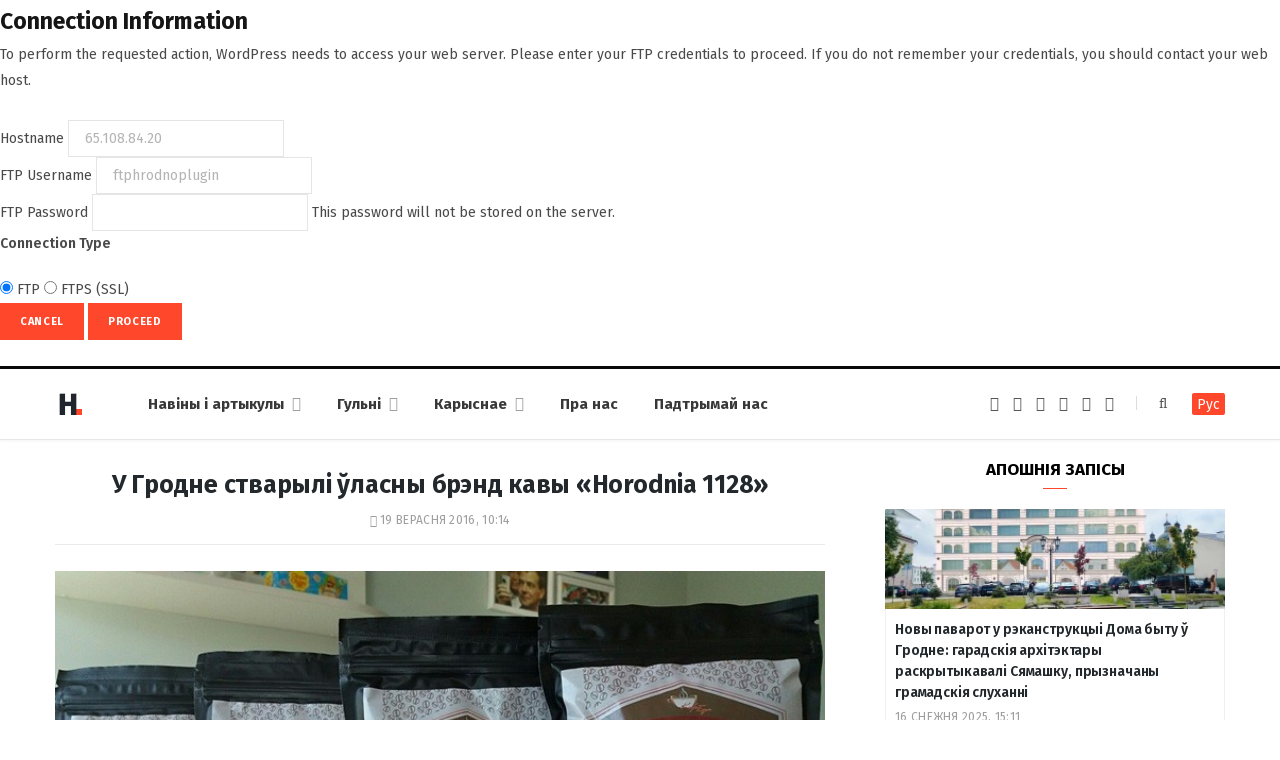

--- FILE ---
content_type: text/html; charset=UTF-8
request_url: https://dzh7f5h27xx9q.cloudfront.net/articles/u-grodne-stvaryili-ulasnyi-brend-kavyi-horodnia-1128/
body_size: 62355
content:
<form action="" method="post">
<div id="request-filesystem-credentials-form" class="request-filesystem-credentials-form">
	<h2 id='request-filesystem-credentials-title'>Connection Information</h2><p id="request-filesystem-credentials-desc">
	To perform the requested action, WordPress needs to access your web server. Please enter your FTP credentials to proceed. If you do not remember your credentials, you should contact your web host.</p>
<label for="hostname">
	<span class="field-title">Hostname</span>
	<input name="hostname" type="text" id="hostname" aria-describedby="request-filesystem-credentials-desc" class="code" placeholder="example: www.wordpress.org" value="65.108.84.20" />
</label>
<div class="ftp-username">
	<label for="username">
		<span class="field-title">FTP Username</span>
		<input name="username" type="text" id="username" value="ftphrodnoplugin" />
	</label>
</div>
<div class="ftp-password">
	<label for="password">
		<span class="field-title">FTP Password</span>
		<input name="password" type="password" id="password" value="" spellcheck="false" />
		This password will not be stored on the server.	</label>
</div>
<fieldset>
<legend>Connection Type</legend>
		<label for="ftp">
		<input type="radio" name="connection_type" id="ftp" value="ftp"  checked='checked'  />
		FTP	</label>
			<label for="ftps">
		<input type="radio" name="connection_type" id="ftps" value="ftps"   />
		FTPS (SSL)	</label>
		</fieldset>
		<p class="request-filesystem-credentials-action-buttons">
		<input type="hidden" id="_fs_nonce" name="_fs_nonce" value="0b583a14b2" />		<button class="button cancel-button" data-js-action="close" type="button">Cancel</button>
		<input type="submit" name="upgrade" id="upgrade" class="button button-primary" value="Proceed"  />	</p>
</div>
</form>
	<!DOCTYPE html><html lang="be" itemscope="itemscope" itemtype="http://schema.org/WebSite"><head><link 
 rel="alternate" 
 hreflang="x-default" 
 href="https://dzh7f5h27xx9q.cloudfront.net/articles/u-grodne-stvaryili-ulasnyi-brend-kavyi-horodnia-1128/" /><link 
 rel="alternate" 
 hreflang="ru_RU" 
 href="https://dzh7f5h27xx9q.cloudfront.net/ru/articles/u-grodne-stvaryili-ulasnyi-brend-kavyi-horodnia-1128/" /><meta charset="UTF-8" /><meta http-equiv="x-ua-compatible" content="ie=edge" /><meta name="viewport" content="width=device-width, initial-scale=1" /><link rel="profile" href="http://gmpg.org/xfn/11" /><link rel="apple-touch-icon" sizes="180x180" href="/wp-content/themes/hrodna-2019/apple-touch-icon.png"><link rel="icon" type="image/png" href="/wp-content/themes/hrodna-2019/fav/icon-32x32.png" sizes="32x32"><link rel="icon" type="image/png" href="/wp-content/themes/hrodna-2019/fav/icon-16x16.png" sizes="16x16"><link rel="manifest" href="/wp-content/themes/hrodna-2019/fav/manifest.json" crossorigin="use-credentials"><meta name="msapplication-config" content="/wp-content/themes/hrodna-2019/fav/browserconfig.xml"><meta name="theme-color" content="#f4f6f8"><meta name='robots' content='index, follow, max-image-preview:large, max-snippet:-1, max-video-preview:-1' /><style>img:is([sizes="auto" i], [sizes^="auto," i]) { contain-intrinsic-size: 3000px 1500px }</style> <script data-cfasync="false" data-pagespeed-no-defer>var gtm4wp_datalayer_name = "dataLayer";
	var dataLayer = dataLayer || [];

	const gtm4wp_scrollerscript_debugmode         = false;
	const gtm4wp_scrollerscript_callbacktime      = 100;
	const gtm4wp_scrollerscript_readerlocation    = 150;
	const gtm4wp_scrollerscript_contentelementid  = "content";
	const gtm4wp_scrollerscript_scannertime       = 60;</script> <title>В Гродно создали свой бренд кофе &quot;Horodnia 1128&quot;</title><meta name="description" content="У канцы лета ў Гродне з&#039;явілася ў продажы першая гарадзенская кава, якую прадукуе малады прадпрымальнік Вадзім. Ён хацеў зрабіць гораду асаблівы падарунак" /><meta property="og:locale" content="en_US" /><meta property="og:type" content="article" /><meta property="og:title" content="Horodnia 1128 - новы беларускі брэнд кавы" /><meta property="og:description" content="У канцы лета ў Гродне з&#039;явілася ў продажы першая гарадзенская кава, якую прадукуе малады прадпрымальнік Вадзім. Ён хацеў зрабіць гораду асаблівы падарунак" /><meta property="og:url" content="https://dzh7f5h27xx9q.cloudfront.net/articles/u-grodne-stvaryili-ulasnyi-brend-kavyi-horodnia-1128/" /><meta property="og:site_name" content="Hrodna.life - навіны Гродна" /><meta property="article:publisher" content="https://www.facebook.com/hrodna.one.love" /><meta property="og:image" content="https://dzh7f5h27xx9q.cloudfront.net/wp-content/uploads/2016/09/coffee1.jpg" /><meta property="og:image:width" content="725" /><meta property="og:image:height" content="544" /><meta property="og:image:type" content="image/jpeg" /><meta name="twitter:card" content="summary_large_image" /> <script type="application/ld+json" class="yoast-schema-graph">{"@context":"https://schema.org","@graph":[{"@type":"Article","@id":"https://dzh7f5h27xx9q.cloudfront.net/articles/u-grodne-stvaryili-ulasnyi-brend-kavyi-horodnia-1128/#article","isPartOf":{"@id":"https://dzh7f5h27xx9q.cloudfront.net/articles/u-grodne-stvaryili-ulasnyi-brend-kavyi-horodnia-1128/"},"author":{"name":"HL","@id":"https://dzh7f5h27xx9q.cloudfront.net/#/schema/person/a0a37ad378e520cf788746ec9c82c6f0"},"headline":"У&nbsp;Гродне стварылі ўласны брэнд кавы &laquo;Horodnia 1128&raquo;","datePublished":"2016-09-19T10:14:59+00:00","mainEntityOfPage":{"@id":"https://dzh7f5h27xx9q.cloudfront.net/articles/u-grodne-stvaryili-ulasnyi-brend-kavyi-horodnia-1128/"},"wordCount":306,"publisher":{"@id":"https://dzh7f5h27xx9q.cloudfront.net/#organization"},"image":{"@id":"https://dzh7f5h27xx9q.cloudfront.net/articles/u-grodne-stvaryili-ulasnyi-brend-kavyi-horodnia-1128/#primaryimage"},"thumbnailUrl":"https://dzh7f5h27xx9q.cloudfront.net/wp-content/uploads/2016/09/coffee1.jpg","articleSection":["Людзі і справы"],"inLanguage":"be","copyrightYear":"2016","copyrightHolder":{"@id":"https://dzh7f5h27xx9q.cloudfront.net/#organization"}},{"@type":"WebPage","@id":"https://dzh7f5h27xx9q.cloudfront.net/articles/u-grodne-stvaryili-ulasnyi-brend-kavyi-horodnia-1128/","url":"https://dzh7f5h27xx9q.cloudfront.net/articles/u-grodne-stvaryili-ulasnyi-brend-kavyi-horodnia-1128/","name":"В Гродно создали свой бренд кофе \"Horodnia 1128\"","isPartOf":{"@id":"https://dzh7f5h27xx9q.cloudfront.net/#website"},"primaryImageOfPage":{"@id":"https://dzh7f5h27xx9q.cloudfront.net/articles/u-grodne-stvaryili-ulasnyi-brend-kavyi-horodnia-1128/#primaryimage"},"image":{"@id":"https://dzh7f5h27xx9q.cloudfront.net/articles/u-grodne-stvaryili-ulasnyi-brend-kavyi-horodnia-1128/#primaryimage"},"thumbnailUrl":"https://dzh7f5h27xx9q.cloudfront.net/wp-content/uploads/2016/09/coffee1.jpg","datePublished":"2016-09-19T10:14:59+00:00","description":"У канцы лета ў Гродне з'явілася ў продажы першая гарадзенская кава, якую прадукуе малады прадпрымальнік Вадзім. Ён хацеў зрабіць гораду асаблівы падарунак","breadcrumb":{"@id":"https://dzh7f5h27xx9q.cloudfront.net/articles/u-grodne-stvaryili-ulasnyi-brend-kavyi-horodnia-1128/#breadcrumb"},"inLanguage":"be","potentialAction":[{"@type":"ReadAction","target":["https://dzh7f5h27xx9q.cloudfront.net/articles/u-grodne-stvaryili-ulasnyi-brend-kavyi-horodnia-1128/"]}]},{"@type":"ImageObject","inLanguage":"be","@id":"https://dzh7f5h27xx9q.cloudfront.net/articles/u-grodne-stvaryili-ulasnyi-brend-kavyi-horodnia-1128/#primaryimage","url":"https://dzh7f5h27xx9q.cloudfront.net/wp-content/uploads/2016/09/coffee1.jpg","contentUrl":"https://dzh7f5h27xx9q.cloudfront.net/wp-content/uploads/2016/09/coffee1.jpg","width":725,"height":544},{"@type":"BreadcrumbList","@id":"https://dzh7f5h27xx9q.cloudfront.net/articles/u-grodne-stvaryili-ulasnyi-brend-kavyi-horodnia-1128/#breadcrumb","itemListElement":[{"@type":"ListItem","position":1,"name":"Артыкулы","item":"https://dzh7f5h27xx9q.cloudfront.net/articles/"},{"@type":"ListItem","position":2,"name":"Людзі і справы","item":"https://dzh7f5h27xx9q.cloudfront.net/category/lyudzi-i-spravyi/"},{"@type":"ListItem","position":3,"name":"У Гродне стварылі ўласны брэнд кавы &#8220;Horodnia 1128&#8221;"}]},{"@type":"WebSite","@id":"https://dzh7f5h27xx9q.cloudfront.net/#website","url":"https://dzh7f5h27xx9q.cloudfront.net/","name":"Hrodna.life - навіны Гродна","description":"Hrodna.life - навіны і гісторыі з Гродна","publisher":{"@id":"https://dzh7f5h27xx9q.cloudfront.net/#organization"},"potentialAction":[{"@type":"SearchAction","target":{"@type":"EntryPoint","urlTemplate":"https://dzh7f5h27xx9q.cloudfront.net/?s={search_term_string}"},"query-input":{"@type":"PropertyValueSpecification","valueRequired":true,"valueName":"search_term_string"}}],"inLanguage":"be"},{"@type":"Organization","@id":"https://dzh7f5h27xx9q.cloudfront.net/#organization","name":"Hrodna.life","url":"https://dzh7f5h27xx9q.cloudfront.net/","logo":{"@type":"ImageObject","inLanguage":"be","@id":"https://dzh7f5h27xx9q.cloudfront.net/#/schema/logo/image/","url":"https://dzh7f5h27xx9q.cloudfront.net/wp-content/uploads/2017/10/320-logos3-01.png","contentUrl":"https://dzh7f5h27xx9q.cloudfront.net/wp-content/uploads/2017/10/320-logos3-01.png","width":320,"height":112,"caption":"Hrodna.life"},"image":{"@id":"https://dzh7f5h27xx9q.cloudfront.net/#/schema/logo/image/"},"sameAs":["https://www.facebook.com/hrodna.one.love","https://www.linkedin.com/company/hrodna-life/","https://be.wikipedia.org/wiki/Hrodna.life"]},{"@type":"Person","@id":"https://dzh7f5h27xx9q.cloudfront.net/#/schema/person/a0a37ad378e520cf788746ec9c82c6f0","name":"HL","image":{"@type":"ImageObject","inLanguage":"be","@id":"https://dzh7f5h27xx9q.cloudfront.net/#/schema/person/image/","url":"https://secure.gravatar.com/avatar/849d5e6598e9aa7d9b85e3ac8f218b48?s=96&d=mm&r=g","contentUrl":"https://secure.gravatar.com/avatar/849d5e6598e9aa7d9b85e3ac8f218b48?s=96&d=mm&r=g","caption":"HL"},"description":"Рэдактар Hrodna.life","sameAs":["https://www.facebook.com/hrodna.one.love"],"url":"https://dzh7f5h27xx9q.cloudfront.net/author/aliaksei/"}]}</script> <link rel="amphtml" href="https://dzh7f5h27xx9q.cloudfront.net/articles/u-grodne-stvaryili-ulasnyi-brend-kavyi-horodnia-1128/amp/" /><meta name="generator" content="AMP for WP 1.1.4"/><link rel='dns-prefetch' href='//ajax.googleapis.com' /><link href='https://fonts.gstatic.com' crossorigin='anonymous' rel='preconnect' /><link rel="alternate" type="application/rss+xml" title="Hrodna.life - навіны Гродна &raquo; Стужка" href="https://dzh7f5h27xx9q.cloudfront.net/feed/" /><link rel="alternate" type="application/rss+xml" title="Hrodna.life - навіны Гродна &raquo; Стужка каментарыяў" href="https://dzh7f5h27xx9q.cloudfront.net/comments/feed/" /><link rel='stylesheet' id='wp-block-library-css' href='https://dzh7f5h27xx9q.cloudfront.net/wp-includes/css/dist/block-library/style.min.css' type='text/css' media='all' /><style id='classic-theme-styles-inline-css' type='text/css'>/*! This file is auto-generated */
.wp-block-button__link{color:#fff;background-color:#32373c;border-radius:9999px;box-shadow:none;text-decoration:none;padding:calc(.667em + 2px) calc(1.333em + 2px);font-size:1.125em}.wp-block-file__button{background:#32373c;color:#fff;text-decoration:none}</style><style id='global-styles-inline-css' type='text/css'>:root{--wp--preset--aspect-ratio--square: 1;--wp--preset--aspect-ratio--4-3: 4/3;--wp--preset--aspect-ratio--3-4: 3/4;--wp--preset--aspect-ratio--3-2: 3/2;--wp--preset--aspect-ratio--2-3: 2/3;--wp--preset--aspect-ratio--16-9: 16/9;--wp--preset--aspect-ratio--9-16: 9/16;--wp--preset--color--black: #000000;--wp--preset--color--cyan-bluish-gray: #abb8c3;--wp--preset--color--white: #ffffff;--wp--preset--color--pale-pink: #f78da7;--wp--preset--color--vivid-red: #cf2e2e;--wp--preset--color--luminous-vivid-orange: #ff6900;--wp--preset--color--luminous-vivid-amber: #fcb900;--wp--preset--color--light-green-cyan: #7bdcb5;--wp--preset--color--vivid-green-cyan: #00d084;--wp--preset--color--pale-cyan-blue: #8ed1fc;--wp--preset--color--vivid-cyan-blue: #0693e3;--wp--preset--color--vivid-purple: #9b51e0;--wp--preset--gradient--vivid-cyan-blue-to-vivid-purple: linear-gradient(135deg,rgba(6,147,227,1) 0%,rgb(155,81,224) 100%);--wp--preset--gradient--light-green-cyan-to-vivid-green-cyan: linear-gradient(135deg,rgb(122,220,180) 0%,rgb(0,208,130) 100%);--wp--preset--gradient--luminous-vivid-amber-to-luminous-vivid-orange: linear-gradient(135deg,rgba(252,185,0,1) 0%,rgba(255,105,0,1) 100%);--wp--preset--gradient--luminous-vivid-orange-to-vivid-red: linear-gradient(135deg,rgba(255,105,0,1) 0%,rgb(207,46,46) 100%);--wp--preset--gradient--very-light-gray-to-cyan-bluish-gray: linear-gradient(135deg,rgb(238,238,238) 0%,rgb(169,184,195) 100%);--wp--preset--gradient--cool-to-warm-spectrum: linear-gradient(135deg,rgb(74,234,220) 0%,rgb(151,120,209) 20%,rgb(207,42,186) 40%,rgb(238,44,130) 60%,rgb(251,105,98) 80%,rgb(254,248,76) 100%);--wp--preset--gradient--blush-light-purple: linear-gradient(135deg,rgb(255,206,236) 0%,rgb(152,150,240) 100%);--wp--preset--gradient--blush-bordeaux: linear-gradient(135deg,rgb(254,205,165) 0%,rgb(254,45,45) 50%,rgb(107,0,62) 100%);--wp--preset--gradient--luminous-dusk: linear-gradient(135deg,rgb(255,203,112) 0%,rgb(199,81,192) 50%,rgb(65,88,208) 100%);--wp--preset--gradient--pale-ocean: linear-gradient(135deg,rgb(255,245,203) 0%,rgb(182,227,212) 50%,rgb(51,167,181) 100%);--wp--preset--gradient--electric-grass: linear-gradient(135deg,rgb(202,248,128) 0%,rgb(113,206,126) 100%);--wp--preset--gradient--midnight: linear-gradient(135deg,rgb(2,3,129) 0%,rgb(40,116,252) 100%);--wp--preset--font-size--small: 13px;--wp--preset--font-size--medium: 20px;--wp--preset--font-size--large: 36px;--wp--preset--font-size--x-large: 42px;--wp--preset--spacing--20: 0.44rem;--wp--preset--spacing--30: 0.67rem;--wp--preset--spacing--40: 1rem;--wp--preset--spacing--50: 1.5rem;--wp--preset--spacing--60: 2.25rem;--wp--preset--spacing--70: 3.38rem;--wp--preset--spacing--80: 5.06rem;--wp--preset--shadow--natural: 6px 6px 9px rgba(0, 0, 0, 0.2);--wp--preset--shadow--deep: 12px 12px 50px rgba(0, 0, 0, 0.4);--wp--preset--shadow--sharp: 6px 6px 0px rgba(0, 0, 0, 0.2);--wp--preset--shadow--outlined: 6px 6px 0px -3px rgba(255, 255, 255, 1), 6px 6px rgba(0, 0, 0, 1);--wp--preset--shadow--crisp: 6px 6px 0px rgba(0, 0, 0, 1);}:where(.is-layout-flex){gap: 0.5em;}:where(.is-layout-grid){gap: 0.5em;}body .is-layout-flex{display: flex;}.is-layout-flex{flex-wrap: wrap;align-items: center;}.is-layout-flex > :is(*, div){margin: 0;}body .is-layout-grid{display: grid;}.is-layout-grid > :is(*, div){margin: 0;}:where(.wp-block-columns.is-layout-flex){gap: 2em;}:where(.wp-block-columns.is-layout-grid){gap: 2em;}:where(.wp-block-post-template.is-layout-flex){gap: 1.25em;}:where(.wp-block-post-template.is-layout-grid){gap: 1.25em;}.has-black-color{color: var(--wp--preset--color--black) !important;}.has-cyan-bluish-gray-color{color: var(--wp--preset--color--cyan-bluish-gray) !important;}.has-white-color{color: var(--wp--preset--color--white) !important;}.has-pale-pink-color{color: var(--wp--preset--color--pale-pink) !important;}.has-vivid-red-color{color: var(--wp--preset--color--vivid-red) !important;}.has-luminous-vivid-orange-color{color: var(--wp--preset--color--luminous-vivid-orange) !important;}.has-luminous-vivid-amber-color{color: var(--wp--preset--color--luminous-vivid-amber) !important;}.has-light-green-cyan-color{color: var(--wp--preset--color--light-green-cyan) !important;}.has-vivid-green-cyan-color{color: var(--wp--preset--color--vivid-green-cyan) !important;}.has-pale-cyan-blue-color{color: var(--wp--preset--color--pale-cyan-blue) !important;}.has-vivid-cyan-blue-color{color: var(--wp--preset--color--vivid-cyan-blue) !important;}.has-vivid-purple-color{color: var(--wp--preset--color--vivid-purple) !important;}.has-black-background-color{background-color: var(--wp--preset--color--black) !important;}.has-cyan-bluish-gray-background-color{background-color: var(--wp--preset--color--cyan-bluish-gray) !important;}.has-white-background-color{background-color: var(--wp--preset--color--white) !important;}.has-pale-pink-background-color{background-color: var(--wp--preset--color--pale-pink) !important;}.has-vivid-red-background-color{background-color: var(--wp--preset--color--vivid-red) !important;}.has-luminous-vivid-orange-background-color{background-color: var(--wp--preset--color--luminous-vivid-orange) !important;}.has-luminous-vivid-amber-background-color{background-color: var(--wp--preset--color--luminous-vivid-amber) !important;}.has-light-green-cyan-background-color{background-color: var(--wp--preset--color--light-green-cyan) !important;}.has-vivid-green-cyan-background-color{background-color: var(--wp--preset--color--vivid-green-cyan) !important;}.has-pale-cyan-blue-background-color{background-color: var(--wp--preset--color--pale-cyan-blue) !important;}.has-vivid-cyan-blue-background-color{background-color: var(--wp--preset--color--vivid-cyan-blue) !important;}.has-vivid-purple-background-color{background-color: var(--wp--preset--color--vivid-purple) !important;}.has-black-border-color{border-color: var(--wp--preset--color--black) !important;}.has-cyan-bluish-gray-border-color{border-color: var(--wp--preset--color--cyan-bluish-gray) !important;}.has-white-border-color{border-color: var(--wp--preset--color--white) !important;}.has-pale-pink-border-color{border-color: var(--wp--preset--color--pale-pink) !important;}.has-vivid-red-border-color{border-color: var(--wp--preset--color--vivid-red) !important;}.has-luminous-vivid-orange-border-color{border-color: var(--wp--preset--color--luminous-vivid-orange) !important;}.has-luminous-vivid-amber-border-color{border-color: var(--wp--preset--color--luminous-vivid-amber) !important;}.has-light-green-cyan-border-color{border-color: var(--wp--preset--color--light-green-cyan) !important;}.has-vivid-green-cyan-border-color{border-color: var(--wp--preset--color--vivid-green-cyan) !important;}.has-pale-cyan-blue-border-color{border-color: var(--wp--preset--color--pale-cyan-blue) !important;}.has-vivid-cyan-blue-border-color{border-color: var(--wp--preset--color--vivid-cyan-blue) !important;}.has-vivid-purple-border-color{border-color: var(--wp--preset--color--vivid-purple) !important;}.has-vivid-cyan-blue-to-vivid-purple-gradient-background{background: var(--wp--preset--gradient--vivid-cyan-blue-to-vivid-purple) !important;}.has-light-green-cyan-to-vivid-green-cyan-gradient-background{background: var(--wp--preset--gradient--light-green-cyan-to-vivid-green-cyan) !important;}.has-luminous-vivid-amber-to-luminous-vivid-orange-gradient-background{background: var(--wp--preset--gradient--luminous-vivid-amber-to-luminous-vivid-orange) !important;}.has-luminous-vivid-orange-to-vivid-red-gradient-background{background: var(--wp--preset--gradient--luminous-vivid-orange-to-vivid-red) !important;}.has-very-light-gray-to-cyan-bluish-gray-gradient-background{background: var(--wp--preset--gradient--very-light-gray-to-cyan-bluish-gray) !important;}.has-cool-to-warm-spectrum-gradient-background{background: var(--wp--preset--gradient--cool-to-warm-spectrum) !important;}.has-blush-light-purple-gradient-background{background: var(--wp--preset--gradient--blush-light-purple) !important;}.has-blush-bordeaux-gradient-background{background: var(--wp--preset--gradient--blush-bordeaux) !important;}.has-luminous-dusk-gradient-background{background: var(--wp--preset--gradient--luminous-dusk) !important;}.has-pale-ocean-gradient-background{background: var(--wp--preset--gradient--pale-ocean) !important;}.has-electric-grass-gradient-background{background: var(--wp--preset--gradient--electric-grass) !important;}.has-midnight-gradient-background{background: var(--wp--preset--gradient--midnight) !important;}.has-small-font-size{font-size: var(--wp--preset--font-size--small) !important;}.has-medium-font-size{font-size: var(--wp--preset--font-size--medium) !important;}.has-large-font-size{font-size: var(--wp--preset--font-size--large) !important;}.has-x-large-font-size{font-size: var(--wp--preset--font-size--x-large) !important;}
:where(.wp-block-post-template.is-layout-flex){gap: 1.25em;}:where(.wp-block-post-template.is-layout-grid){gap: 1.25em;}
:where(.wp-block-columns.is-layout-flex){gap: 2em;}:where(.wp-block-columns.is-layout-grid){gap: 2em;}
:root :where(.wp-block-pullquote){font-size: 1.5em;line-height: 1.6;}</style><link rel='stylesheet' id='related-posts-by-taxonomy-css' href='https://dzh7f5h27xx9q.cloudfront.net/wp-content/plugins/related-posts-by-taxonomy/includes/assets/css/styles.css' type='text/css' media='all' /><link rel='stylesheet' id='tptn-style-left-thumbs-css' href='https://dzh7f5h27xx9q.cloudfront.net/wp-content/plugins/top-10/css/left-thumbs.min.css' type='text/css' media='all' /><style id='tptn-style-left-thumbs-inline-css' type='text/css'>.tptn-left-thumbs a {
				width: 150px;
				height: 150px;
				text-decoration: none;
			}
			.tptn-left-thumbs img {
				width: 150px;
				max-height: 150px;
				margin: auto;
			}
			.tptn-left-thumbs .tptn_title {
				width: 100%;
			}</style><link rel='stylesheet' id='hrodna-core-css' href='https://dzh7f5h27xx9q.cloudfront.net/wp-content/themes/hrodna-2019/style.css' type='text/css' media='all' /><link rel='stylesheet' id='pwa-css-css' href='https://dzh7f5h27xx9q.cloudfront.net/wp-content/themes/hrodna-2019/css/pwa.css' type='text/css' media='all' /><link rel='stylesheet' id='more-css' href='https://dzh7f5h27xx9q.cloudfront.net/wp-content/themes/hrodna-2019/css/more.css' type='text/css' media='all' /><link rel='stylesheet' id='magnific-popup-css' href='https://dzh7f5h27xx9q.cloudfront.net/wp-content/themes/hrodna-2019/css/lightbox.css' type='text/css' media='all' /><link rel='stylesheet' id='hrodna-skin-css' href='https://dzh7f5h27xx9q.cloudfront.net/wp-content/themes/hrodna-2019/css/skin-magazine.css' type='text/css' media='all' /><style id='hrodna-skin-inline-css' type='text/css'>::selection { background: rgba(255,71,44, 0.4); }

::-moz-selection { background: rgba(255,71,44, 0.4); }

:root { --main-color: #ff472c; }

input[type="submit"],
button,
input[type="button"],
.button,
.cart-action .cart-link .counter,
.main-head.compact .posts-ticker .heading,
.comments-list .bypostauthor .post-author,
.cat-label a:hover,
.cat-label.color a,
.post-thumb:hover .cat-label a,
.products-block .more-link:hover,
.beauty-slider .slick-dots .slick-active button,
.carousel-slider .category,
.grid-b-slider .category,
.page-links .current,
.page-links a:hover,
.page-links > span,
.widget-posts .posts.full .counter:before,
.wp-block-button .wp-block-button__link { background: #ff472c; }

blockquote:before,
.main-color,
.top-bar .social-icons a:hover,
.navigation .menu > li:hover > a,
.navigation .menu > .current-menu-item > a,
.navigation .menu > .current-menu-parent > a,
.navigation .menu > .current-menu-ancestor > a,
.navigation li:hover > a:after,
.navigation .current-menu-item > a:after,
.navigation .current-menu-parent > a:after,
.navigation .current-menu-ancestor > a:after,
.navigation .menu li li:hover > a,
.navigation .menu li li.current-menu-item > a,
.tag-share .post-tags a:hover,
.post-share-icons a:hover,
.post-share-icons .likes-count,
.author-box .author > span,
.comments-area .section-head .number,
.comments-list .comment-reply-link,
.comment-form input[type=checkbox],
.main-footer.dark .social-link:hover,
.lower-footer .social-icons .fa,
.archive-head .sub-title,
.social-share a:hover,
.social-icons a:hover,
.post-meta .post-cat > a,
.post-meta-c .post-author > a,
.large-post-b .post-footer .author a,
.trendy-slider .post-cat a,
.main-pagination .next a:hover,
.main-pagination .previous a:hover,
.main-pagination.number .current,
.post-content a,
.textwidget a,
.widget-about .more,
.widget-about .social-icons .social-btn:hover,
.widget-social .social-link:hover,
.wp-block-pullquote blockquote:before,
.egcf-modal .checkbox { color: #ff472c; }

.products-block .more-link:hover,
.beauty-slider .slick-dots .slick-active button,
.page-links .current,
.page-links a:hover,
.page-links > span,
.woocommerce nav.woocommerce-pagination ul li span.current,
.woocommerce nav.woocommerce-pagination ul li a:hover { border-color: #ff472c; }

.widget_categories a:before,
.widget_product_categories a:before,
.widget_archive a:before { border: 1px solid #ff472c; }

.skin-miranda .sidebar .widget-title,
.skin-beauty .sidebar .widget-title { border-top-color: #ff472c; }

.skin-rovella .navigation.dark .menu li:hover > a,
.skin-rovella .navigation.dark .menu li li:hover > a,
.skin-rovella .navigation.dark .menu li:hover > a:after,
.skin-rovella .main-footer.stylish .copyright a { color: #ff472c; }

.skin-travel .navigation.dark .menu li:hover > a,
.skin-travel .navigation.dark .menu li li:hover > a,
.skin-travel .navigation.dark .menu li:hover > a:after,
.skin-travel .posts-carousel .block-heading .title,
.skin-travel .post-content .read-more a,
.skin-travel .sidebar .widget-title,
.skin-travel .grid-post-b .read-more-btn { color: #ff472c; }

.skin-travel .sidebar .widget-title:after,
.skin-travel .post-content .read-more a:before,
.skin-travel .grid-post-b .read-more-btn { border-color: #ff472c; }

.skin-travel .grid-post-b .read-more-btn:hover,
.skin-travel .posts-carousel .block-heading:after { background-color: #ff472c; }

.navigation.dark .menu li:hover > a,
.navigation.dark .menu li li:hover > a,
.navigation.dark .menu li:hover > a:after { color: #ff472c; }

.sidebar .widget-title:after,
.comment-respond .section-head .title:after { background: #ff472c; }

.section-head .title { border-bottom-color: #ff472c; }</style> <script type="text/javascript" src="https://ajax.googleapis.com/ajax/libs/jquery/3.6.0/jquery.min.js" id="jquery-js"></script> <script type="text/javascript" src="https://dzh7f5h27xx9q.cloudfront.net/wp-content/plugins/duracelltomi-google-tag-manager/dist/js/analytics-talk-content-tracking.js" id="gtm4wp-scroll-tracking-js"></script> <script type="text/javascript" src="https://dzh7f5h27xx9q.cloudfront.net/wp-content/themes/hrodna-2019/js/lazysizes.js" id="lazysizes-js"></script> <script type="text/javascript" id="wbcr_clearfy-css-lazy-load-js-extra">var wbcr_clearfy_async_links = {"wbcr_clearfy-font-awesome":"\/wp-content\/themes\/hrodna-2019\/css\/fontawesome\/css\/font-awesome.min.css","wbcr_clearfy-google-fonts":"https:\/\/fonts.googleapis.com\/css?family=Fira%20Sans:400,400italic,600,700"};</script> <script type="text/javascript" src="https://dzh7f5h27xx9q.cloudfront.net/wp-content/plugins/clearfy/assets/js/css-lazy-load.min.js" id="wbcr_clearfy-css-lazy-load-js"></script> <link rel="https://api.w.org/" href="https://dzh7f5h27xx9q.cloudfront.net/wp-json/" /><link rel="alternate" title="JSON" type="application/json" href="https://dzh7f5h27xx9q.cloudfront.net/wp-json/wp/v2/articles/105" />  <script data-cfasync="false" data-pagespeed-no-defer type="text/javascript">var dataLayer_content = {"pageTitle":"В Гродно создали свой бренд кофе &quot;Horodnia 1128&quot;","pagePostType":"articles","pagePostType2":"single-articles","pageCategory":["lyudzi-i-spravyi"],"pagePostAuthor":"HL"};
	dataLayer.push( dataLayer_content );</script> <script data-cfasync="false">(function(w,d,s,l,i){w[l]=w[l]||[];w[l].push({'gtm.start':
new Date().getTime(),event:'gtm.js'});var f=d.getElementsByTagName(s)[0],
j=d.createElement(s),dl=l!='dataLayer'?'&l='+l:'';j.async=true;j.src=
'//www.googletagmanager.com/gtm.js?id='+i+dl;f.parentNode.insertBefore(j,f);
})(window,document,'script','dataLayer','GTM-N8JG8MF');</script> <link rel="icon" href="https://dzh7f5h27xx9q.cloudfront.net/wp-content/uploads/2019/12/cropped-favicon-new-2-32x32.png" sizes="32x32" /><link rel="icon" href="https://dzh7f5h27xx9q.cloudfront.net/wp-content/uploads/2019/12/cropped-favicon-new-2-192x192.png" sizes="192x192" /><link rel="apple-touch-icon" href="https://dzh7f5h27xx9q.cloudfront.net/wp-content/uploads/2019/12/cropped-favicon-new-2-180x180.png" /><meta name="msapplication-TileImage" content="https://dzh7f5h27xx9q.cloudfront.net/wp-content/uploads/2019/12/cropped-favicon-new-2-270x270.png" /><meta name="google-site-verification" content="4ZJBd1a8Bwp4TsDwD6SYu-YYuEAEOvbAXgMRUARXTk0" /><meta name="yandex-verification" content="88055858724b3707" /><meta name="f1d30d9785acd0564bff3e2e85f4de9b" content="7ecf15d000a64bd1b7b29414e1a1d382" /><meta name="cmsmagazine" content="cdab92b723a21724632e9158c35c02b8" /> <script async src="https://pagead2.googlesyndication.com/pagead/js/adsbygoogle.js?client=ca-pub-1610395315342102"
     crossorigin="anonymous"></script> <script>var LANG_VARS = {
            youAreOffline : "Вы афлайн.",
            weSaveYourMessage : "Мы захавалі ваша паведамленне і адправім яго як толькі вы будзеце анлайн.",
            weGetYourMessage : "Мы атрымалі ваша паведамленне",
            networkError : "Здаецца, у вас праблемы з інтэрнэт-злучэннем. Паспрабуйце ўстараніць праблему і перазагрузіць старонку.",
        };</script> </head><body class="articles-template-default single single-articles postid-105 right-sidebar  lazy-normal skin-magazine"><div class="main-wrap"><header id="main-head" class="main-head head-nav-below simple simple-boxed has-search-modal"><div class="inner inner-head" data-sticky-bar="1"><div class="wrap cf wrap-head"><div class="left-contain"> <span class="mobile-nav"><i class="fa fa-bars"></i></span><div class="title"> <a href="https://dzh7f5h27xx9q.cloudfront.net/" title="Hrodna.life&nbsp;&mdash; навіны Гродна" rel="home"> <img src="https://dzh7f5h27xx9q.cloudfront.net/wp-content/uploads/2022/06/logo-small-1.png" class="logo-image" alt="Hrodna.life&nbsp;&mdash; навіны Гродна" srcset="https://dzh7f5h27xx9q.cloudfront.net/wp-content/uploads/2022/06/logo-small-1.png ,https://dzh7f5h27xx9q.cloudfront.net/wp-content/uploads/2022/06/logo-small-x2-1.png 2x" /> </a></div></div><div class="navigation-wrap inline"><nav class="navigation inline simple light" data-sticky-bar="1"><div class="menu-topmenu-container"><ul id="menu-topmenu" class="menu"><li id="menu-item-208351" class="menu-item menu-item-type-custom menu-item-object-custom menu-item-has-children menu-item-208351"><a href="/articles/">Навіны і артыкулы</a><ul class="sub-menu"><li id="menu-item-208352" class="menu-item menu-item-type-taxonomy menu-item-object-category menu-cat-1 menu-item-208352"><a href="https://dzh7f5h27xx9q.cloudfront.net/category/uncategorized/">Навіны</a></li><li id="menu-item-208354" class="menu-item menu-item-type-taxonomy menu-item-object-category menu-cat-14 menu-item-208354"><a href="https://dzh7f5h27xx9q.cloudfront.net/category/gorad/">Горад</a></li><li id="menu-item-208353" class="menu-item menu-item-type-taxonomy menu-item-object-category current-articles-ancestor current-menu-parent current-articles-parent menu-cat-24 menu-item-208353"><a href="https://dzh7f5h27xx9q.cloudfront.net/category/lyudzi-i-spravyi/">Людзі і справы</a></li><li id="menu-item-208355" class="menu-item menu-item-type-taxonomy menu-item-object-category menu-cat-18 menu-item-208355"><a href="https://dzh7f5h27xx9q.cloudfront.net/category/spadchyina/">Спадчына</a></li><li id="menu-item-208356" class="menu-item menu-item-type-taxonomy menu-item-object-category menu-cat-20 menu-item-208356"><a href="https://dzh7f5h27xx9q.cloudfront.net/category/zdaroue-i-sport/">Здароўе і спорт</a></li><li id="menu-item-208357" class="menu-item menu-item-type-taxonomy menu-item-object-category menu-cat-22 menu-item-208357"><a href="https://dzh7f5h27xx9q.cloudfront.net/category/servisyi/">Карыснае</a></li><li id="menu-item-210831" class="menu-item menu-item-type-custom menu-item-object-custom menu-item-210831"><a href="https://dzh7f5h27xx9q.cloudfront.net/articles/">Усе публікацыі</a></li></ul></li><li id="menu-item-208358" class="menu-item menu-item-type-custom menu-item-object-custom menu-item-has-children menu-item-208358"><a href="#">Гульні</a><ul class="sub-menu"><li id="menu-item-208359" class="menu-item menu-item-type-custom menu-item-object-custom menu-item-208359"><a href="https://dzh7f5h27xx9q.cloudfront.net/games/sortirovka-musora/">Сартуй смецце</a></li><li id="menu-item-208360" class="menu-item menu-item-type-custom menu-item-object-custom menu-item-208360"><a href="https://dzh7f5h27xx9q.cloudfront.net/games/granica/">Мяжа побач</a></li><li id="menu-item-210832" class="menu-item menu-item-type-custom menu-item-object-custom menu-item-210832"><a href="https://dzh7f5h27xx9q.cloudfront.net/tag/test/">Тэсты</a></li></ul></li><li id="menu-item-210856" class="menu-item menu-item-type-custom menu-item-object-custom menu-item-has-children menu-item-210856"><a href="#">Карыснае</a><ul class="sub-menu"><li id="menu-item-210857" class="menu-item menu-item-type-custom menu-item-object-custom menu-item-210857"><a href="https://dzh7f5h27xx9q.cloudfront.net/ru/kapitalnye-remonty-v-grodno/">Карта капітальных рамонтаў</a></li><li id="menu-item-210859" class="menu-item menu-item-type-post_type menu-item-object-page menu-item-210859"><a href="https://dzh7f5h27xx9q.cloudfront.net/vacancies/">Праца ў Гродне</a></li><li id="menu-item-247729" class="menu-item menu-item-type-taxonomy menu-item-object-post_tag menu-item-247729"><a href="https://dzh7f5h27xx9q.cloudfront.net/tag/rjecjept/">Рэцэпты</a></li></ul></li><li id="menu-item-208363" class="menu-item menu-item-type-post_type menu-item-object-page menu-item-208363"><a href="https://dzh7f5h27xx9q.cloudfront.net/about-us/">Пра нас</a></li><li id="menu-item-263241" class="menu-item menu-item-type-post_type menu-item-object-page menu-item-263241"><a href="https://dzh7f5h27xx9q.cloudfront.net/support/">Падтрымай нас</a></li></ul></div></nav></div><div class="actions"><ul class="social-icons cf"><li><a href="https://www.facebook.com/hrodna.one.love" class="fa fa-facebook" target="_blank"><span class="visuallyhidden">Facebook</span></a></li><li><a href="https://www.instagram.com/hrodna.mylove/" class="fa fa-instagram" target="_blank"><span class="visuallyhidden">Instagram</span></a></li><li><a href="https://t.me/hrodnaonelove" class="fa fa-paper-plane" target="_blank"><span class="visuallyhidden">Telegram</span></a></li><li><a href="https://dzh7f5h27xx9q.cloudfront.net/feed" class="fa fa-rss" target="_blank"><span class="visuallyhidden">RSS</span></a></li><li><a href="https://www.youtube.com/@HrodnaOneLove/" class="fa fa-youtube" target="_blank"><span class="visuallyhidden">YouTube</span></a></li><li><a href="https://vk.com/hrodna.like" class="fa fa-vk" target="_blank"><span class="visuallyhidden">Вконтакте</span></a></li></ul> <a href="#" title="Пошук" class="search-link"><i class="fa fa-search"></i></a><div class="search-box-overlay"><form method="get" class="search-form" action="https://dzh7f5h27xx9q.cloudfront.net/"> <button type="submit" class="search-submit"><i class="fa fa-search"></i></button> <input type="search" class="search-field" name="s" placeholder="Увядзіце і націсніце ўвод" value="" required /></form></div> <a href="https://dzh7f5h27xx9q.cloudfront.net/ru/articles/u-grodne-stvaryili-ulasnyi-brend-kavyi-horodnia-1128/" target="_blank" class="lang-link">Рус</a></div></div></div></header><div class="main wrap"><div class="ts-row cf"><div class="col-8 main-content cf"><article id="post-105" class="the-post post-105 articles type-articles status-publish has-post-thumbnail category-lyudzi-i-spravyi"><header class="post-header the-post-header cf"><div class="post-meta post-meta-alt the-post-meta"> <span class="post-cat"> </span><h1 class="post-title"> У&nbsp;Гродне стварылі ўласны брэнд кавы &laquo;Horodnia 1128&raquo;</h1><ul class="post-tags"><li><i class="fa fa-clock-o"></i> <time class="post-date">19 верасня 2016, 10:14</time></li></ul></div><div class="featured"> <a href="https://dzh7f5h27xx9q.cloudfront.net/wp-content/uploads/2016/09/coffee1.jpg" class="image-link"><img width="725" height="544" src="[data-uri]" class="attachment-large size-large lazyload wp-post-image" alt="У Гродне стварылі ўласны брэнд кавы &quot;Horodnia 1128&quot;" title="У Гродне стварылі ўласны брэнд кавы &quot;Horodnia 1128&quot;" decoding="async" fetchpriority="high" sizes="(max-width: 725px) 100vw, 725px" data-srcset="https://dzh7f5h27xx9q.cloudfront.net/wp-content/uploads/2016/09/coffee1.jpg 725w, https://dzh7f5h27xx9q.cloudfront.net/wp-content/uploads/2016/09/coffee1-600x450.jpg 600w, https://dzh7f5h27xx9q.cloudfront.net/wp-content/uploads/2016/09/coffee1-300x225.jpg 300w" data-src="https://dzh7f5h27xx9q.cloudfront.net/wp-content/uploads/2016/09/coffee1.jpg" /> </a></div></header><div><div class="post-share-float share-float-a is-hidden cf"><div class="services"> <a href="https://www.facebook.com/sharer.php?u=https%3A%2F%2Fhrodna.life%2Farticles%2Fu-grodne-stvaryili-ulasnyi-brend-kavyi-horodnia-1128%2F" class="cf service facebook" onclick="window.open(this.href, 'windowName', 'toolbar=0,status=0,scrollbars=0,menubar=0,location=0,width=630,height=440'); return false;" title="Падзяліцца праз фейсбук"> <i class="fa fa-facebook"></i> <span class="label">Падзяліцца праз фейсбук</span> </a> <a href="https://twitter.com/intent/tweet?url=https%3A%2F%2Fhrodna.life%2Farticles%2Fu-grodne-stvaryili-ulasnyi-brend-kavyi-horodnia-1128%2F&#038;text=%D0%A3%20%D0%93%D1%80%D0%BE%D0%B4%D0%BD%D0%B5%20%D1%81%D1%82%D0%B2%D0%B0%D1%80%D1%8B%D0%BB%D1%96%20%D1%9E%D0%BB%D0%B0%D1%81%D0%BD%D1%8B%20%D0%B1%D1%80%D1%8D%D0%BD%D0%B4%20%D0%BA%D0%B0%D0%B2%D1%8B%20%22Horodnia%201128%22" class="cf service twitter" onclick="window.open(this.href, 'windowName', 'toolbar=0,status=0,scrollbars=0,menubar=0,location=0,width=630,height=440'); return false;" title="Падзяліцца спасылкай на Twitter"> <i class="fa fa-twitter"></i> <span class="label">Падзяліцца спасылкай на Twitter</span> </a> <a href="" class="cf service telegram" onclick="window.open(this.href, 'windowName', 'toolbar=0,status=0,scrollbars=0,menubar=0,location=0,width=630,height=440'); return false;" title="Telegram"> <i class="fa fa-paper-plane"></i> <span class="label">Telegram</span> </a> <a href="https://connect.ok.ru/dk?st.cmd=WidgetSharePreview&#038;st.shareUrl=https%3A%2F%2Fhrodna.life%2Farticles%2Fu-grodne-stvaryili-ulasnyi-brend-kavyi-horodnia-1128%2F&#038;st.title=%D0%A3%20%D0%93%D1%80%D0%BE%D0%B4%D0%BD%D0%B5%20%D1%81%D1%82%D0%B2%D0%B0%D1%80%D1%8B%D0%BB%D1%96%20%D1%9E%D0%BB%D0%B0%D1%81%D0%BD%D1%8B%20%D0%B1%D1%80%D1%8D%D0%BD%D0%B4%20%D0%BA%D0%B0%D0%B2%D1%8B%20%22Horodnia%201128%22" class="cf service ok" onclick="window.open(this.href, 'windowName', 'toolbar=0,status=0,scrollbars=0,menubar=0,location=0,width=630,height=440'); return false;" title="OK"> <i class="fa fa-odnoklassniki"></i> <span class="label">OK</span> </a> <a href="https://vk.com/share.php?url=https%3A%2F%2Fhrodna.life%2Farticles%2Fu-grodne-stvaryili-ulasnyi-brend-kavyi-horodnia-1128%2F&#038;title=%D0%A3%20%D0%93%D1%80%D0%BE%D0%B4%D0%BD%D0%B5%20%D1%81%D1%82%D0%B2%D0%B0%D1%80%D1%8B%D0%BB%D1%96%20%D1%9E%D0%BB%D0%B0%D1%81%D0%BD%D1%8B%20%D0%B1%D1%80%D1%8D%D0%BD%D0%B4%20%D0%BA%D0%B0%D0%B2%D1%8B%20%22Horodnia%201128%22&#038;image=https%3A%2F%2Fhrodna.life%2Fwp-content%2Fuploads%2F2016%2F09%2Fcoffee1.jpg" class="cf service vk" onclick="window.open(this.href, 'windowName', 'toolbar=0,status=0,scrollbars=0,menubar=0,location=0,width=630,height=440'); return false;" title="Вконтакте"> <i class="fa fa-vk"></i> <span class="label">Вконтакте</span> </a> <a href="mailto:?subject=%D0%A3%20%D0%93%D1%80%D0%BE%D0%B4%D0%BD%D0%B5%20%D1%81%D1%82%D0%B2%D0%B0%D1%80%D1%8B%D0%BB%D1%96%20%D1%9E%D0%BB%D0%B0%D1%81%D0%BD%D1%8B%20%D0%B1%D1%80%D1%8D%D0%BD%D0%B4%20%D0%BA%D0%B0%D0%B2%D1%8B%20%22Horodnia%201128%22&#038;body=https%3A%2F%2Fhrodna.life%2Farticles%2Fu-grodne-stvaryili-ulasnyi-brend-kavyi-horodnia-1128%2F" class="cf service email" onclick="window.open(this.href, 'windowName', 'toolbar=0,status=0,scrollbars=0,menubar=0,location=0,width=630,height=440'); return false;" title="Email"> <i class="fa fa-envelope-o"></i> <span class="label">Email</span> </a></div></div></div><div class="post-content description cf entry-content has-share-float content-normal"><p><strong>У&nbsp;канцы лета ў Гродне з&rsquo;явілася ў продажы першая гарадзенская кава, якую прадукуе малады прадпрымальнік Вадзім. Ён&nbsp;хацеў зрабіць гораду асаблівы падарунак да&nbsp;888-годдзя, а&nbsp;таксама развеяць міф пра тое, што ў Беларусі не ўмеюць рабіць кавы.</strong></p><p>Новы прадукт назвалі &laquo;Horodnia 1128&raquo;. У&nbsp;назве Вадзім не&nbsp;сумняваўся, бо&nbsp;любіць свой горад, жыве і працуе ў ім. На ўпакоўцы адлюстравалі абласны драматычны тэатр, паколькі з ім у&nbsp;большасці гарадзенцаў і асацыюецца горад.</p><p>&laquo;Працуем з&nbsp;пачатку гэтага года, спецыялізуемся на&nbsp;продажах збожжавай кавы і ўстаноўцы аўтаматычных кавамашын. Маладой фірме цяжка напрацоўваць кліенцкую базу ва ўмовах жорсткай канкурэнцыі на&nbsp;беларускім рынку кавы. Таму да&nbsp;нас прыйшла ідэя стварыць унікальны прадукт, сваю гандлёвую марку кавы, якая&nbsp;б не&nbsp;толькі вылучыла нас сярод канкурэнтаў, але і забяспечыла гарадзенцаў якасным прадуктам. У&nbsp;выніку доўгай аналітычнай работы сумесна з&nbsp;беларускім вытворцам мы&nbsp;распрацавалі адмысловы купаж кавы. Хочацца развеяць міф пра тое, што ў Беларусі не ўмеюць рабіць кавы&raquo;,&nbsp;&mdash; кажа Вадзiм.</p><p>Пакуль што прадукт не&nbsp;вельмі моцна запатрабаваны на&nbsp;гарадзенскім рынку: яго прадаюць праз інтэрнэт і ў дзвюх крамах&nbsp;&mdash; &laquo;Баторыя&raquo; і &laquo;Сонечны&raquo;.</p><p><img decoding="async" class="alignnone size-full wp-image-108" src="http://dzh7f5h27xx9q.cloudfront.net/wp-content/uploads/2016/09/coffee2.jpg" alt="coffee2" width="725" height="504" loading="lazy" srcset="https://dzh7f5h27xx9q.cloudfront.net/wp-content/uploads/2016/09/coffee2.jpg 725w, https://dzh7f5h27xx9q.cloudfront.net/wp-content/uploads/2016/09/coffee2-600x417.jpg 600w, https://dzh7f5h27xx9q.cloudfront.net/wp-content/uploads/2016/09/coffee2-300x209.jpg 300w" sizes="auto, (max-width: 725px) 100vw, 725px" /></p><p>Новы прадукт заўсёды цяжка прасоўваць, асабліва беларускую каву, лічыць Вадзім. Маўляў, калі спажывец бачыць на ўпакоўцы надпіс &laquo;выраблена ў Беларусі&raquo;, то&nbsp;да&nbsp;гэтага прадукту будзе ставіцца з&nbsp;недаверам і здзіўленнем&nbsp;&mdash; &laquo;кава&nbsp;ж у&nbsp;нас не&nbsp;расце&raquo;. Але тое самае можна сказаць і пра італьянскую, нямецкую ці галандскую каву, тлумачыць Вадзім.</p><p>&laquo;У&nbsp;гэтых краінах проста навучыліся абсмажваць зерне на&nbsp;найноўшым абсталяванні, кантраляваць усе стадыі вытворчасці і сачыць за&nbsp;якасцю прадукцыі&raquo;,&nbsp;&mdash; кажа хлопец.</p><p>Продаж гарадзенскай кавы пакрысе расце. &laquo;Мы&nbsp;пастаянна расказваем нашым патэнцыйным пакупнікам аб&nbsp;вытворчасці гарадзенскай кавы, праводзім дэгустацыі, невялікія рэкламныя акцыі - усё, што дапаможа спажыўцу даведацца пра нашую каву больш, пакаштаваць яе і, магчыма, зрабіць выбар на&nbsp;карысць &laquo;Horodnia 1128&raquo;.</p><p>Саму каву вырабляюць у Мінску, дзе фірма займаецца памолам зерня і сартаваннем.</p><p><img decoding="async" class="alignnone size-full wp-image-107" src="http://dzh7f5h27xx9q.cloudfront.net/wp-content/uploads/2016/09/coffee3.jpg" alt="coffee3" width="725" height="544" loading="lazy" srcset="https://dzh7f5h27xx9q.cloudfront.net/wp-content/uploads/2016/09/coffee3.jpg 725w, https://dzh7f5h27xx9q.cloudfront.net/wp-content/uploads/2016/09/coffee3-600x450.jpg 600w, https://dzh7f5h27xx9q.cloudfront.net/wp-content/uploads/2016/09/coffee3-300x225.jpg 300w" sizes="auto, (max-width: 725px) 100vw, 725px" /></p><p><img decoding="async" class="alignnone size-full wp-image-106" src="http://dzh7f5h27xx9q.cloudfront.net/wp-content/uploads/2016/09/coffee4.jpg" alt="coffee4" width="725" height="544" loading="lazy" srcset="https://dzh7f5h27xx9q.cloudfront.net/wp-content/uploads/2016/09/coffee4.jpg 725w, https://dzh7f5h27xx9q.cloudfront.net/wp-content/uploads/2016/09/coffee4-600x450.jpg 600w, https://dzh7f5h27xx9q.cloudfront.net/wp-content/uploads/2016/09/coffee4-300x225.jpg 300w" sizes="auto, (max-width: 725px) 100vw, 725px" /></p></div><div class="the-post-foot cf"><div class="tag-share cf"><div class="post-share"><div class="post-share-icons cf"> <span class="counters"> <a href="#" class="likes-count fa fa-heart-o" data-id="105" title=""><span class="number">0</span></a> </span> <a href="https://www.facebook.com/sharer.php?u=https%3A%2F%2Fhrodna.life%2Farticles%2Fu-grodne-stvaryili-ulasnyi-brend-kavyi-horodnia-1128%2F" class="link facebook" onclick="window.open(this.href, 'windowName', 'toolbar=0,status=0,scrollbars=0,menubar=0,location=0,width=630,height=440'); return false;" title="Падзяліцца праз фейсбук"><i class="fa fa-facebook"></i></a> <a href="https://twitter.com/intent/tweet?url=https%3A%2F%2Fhrodna.life%2Farticles%2Fu-grodne-stvaryili-ulasnyi-brend-kavyi-horodnia-1128%2F&#038;text=%D0%A3%20%D0%93%D1%80%D0%BE%D0%B4%D0%BD%D0%B5%20%D1%81%D1%82%D0%B2%D0%B0%D1%80%D1%8B%D0%BB%D1%96%20%D1%9E%D0%BB%D0%B0%D1%81%D0%BD%D1%8B%20%D0%B1%D1%80%D1%8D%D0%BD%D0%B4%20%D0%BA%D0%B0%D0%B2%D1%8B%20%22Horodnia%201128%22" class="link twitter" onclick="window.open(this.href, 'windowName', 'toolbar=0,status=0,scrollbars=0,menubar=0,location=0,width=630,height=440'); return false;" title="Падзяліцца спасылкай на Twitter"><i class="fa fa-twitter"></i></a> <a href="https://vk.com/share.php?url=https%3A%2F%2Fhrodna.life%2Farticles%2Fu-grodne-stvaryili-ulasnyi-brend-kavyi-horodnia-1128%2F&#038;title=%D0%A3%20%D0%93%D1%80%D0%BE%D0%B4%D0%BD%D0%B5%20%D1%81%D1%82%D0%B2%D0%B0%D1%80%D1%8B%D0%BB%D1%96%20%D1%9E%D0%BB%D0%B0%D1%81%D0%BD%D1%8B%20%D0%B1%D1%80%D1%8D%D0%BD%D0%B4%20%D0%BA%D0%B0%D0%B2%D1%8B%20%22Horodnia%201128%22&#038;image=https%3A%2F%2Fhrodna.life%2Fwp-content%2Fuploads%2F2016%2F09%2Fcoffee1.jpg" class="link vk" onclick="window.open(this.href, 'windowName', 'toolbar=0,status=0,scrollbars=0,menubar=0,location=0,width=630,height=440'); return false;" title="Вконтакте"><i class="fa fa-vk"></i></a> <a href="https://connect.ok.ru/dk?st.cmd=WidgetSharePreview&#038;st.shareUrl=https%3A%2F%2Fhrodna.life%2Farticles%2Fu-grodne-stvaryili-ulasnyi-brend-kavyi-horodnia-1128%2F&#038;st.title=%D0%A3%20%D0%93%D1%80%D0%BE%D0%B4%D0%BD%D0%B5%20%D1%81%D1%82%D0%B2%D0%B0%D1%80%D1%8B%D0%BB%D1%96%20%D1%9E%D0%BB%D0%B0%D1%81%D0%BD%D1%8B%20%D0%B1%D1%80%D1%8D%D0%BD%D0%B4%20%D0%BA%D0%B0%D0%B2%D1%8B%20%22Horodnia%201128%22" class="link ok" onclick="window.open(this.href, 'windowName', 'toolbar=0,status=0,scrollbars=0,menubar=0,location=0,width=630,height=440'); return false;" title="OK"><i class="fa fa-odnoklassniki"></i></a> <a href="mailto:?subject=%D0%A3%20%D0%93%D1%80%D0%BE%D0%B4%D0%BD%D0%B5%20%D1%81%D1%82%D0%B2%D0%B0%D1%80%D1%8B%D0%BB%D1%96%20%D1%9E%D0%BB%D0%B0%D1%81%D0%BD%D1%8B%20%D0%B1%D1%80%D1%8D%D0%BD%D0%B4%20%D0%BA%D0%B0%D0%B2%D1%8B%20%22Horodnia%201128%22&#038;body=https%3A%2F%2Fhrodna.life%2Farticles%2Fu-grodne-stvaryili-ulasnyi-brend-kavyi-horodnia-1128%2F" class="link email" onclick="window.open(this.href, 'windowName', 'toolbar=0,status=0,scrollbars=0,menubar=0,location=0,width=630,height=440'); return false;" title="Email"><i class="fa fa-envelope-o"></i></a></div></div></div></div><section class="related-posts grid-3"><h4 class="section-head"><span class="title">Раім пачытаць</span></h4><div class="ts-row posts cf"></div></section><div class="comments"></div></article> <br><nav class="post-navigation" style="display: none">&laquo; <a href="https://dzh7f5h27xx9q.cloudfront.net/articles/kaflyu-z-pagonyay-magnatskimi-gerbami-z-vilenskaga-zamka-pakazvayuts-u-muzei-religii/" rel="prev">Кафлю з&nbsp;Пагоняй і магнацкімі гербамі з віленскага замка паказваюць у&nbsp;Музеі рэлігіі</a></nav></div><aside class="col-4 sidebar" data-sticky="1"><div class="inner theiaStickySidebar"><ul><li id="hrodna_life-posts-widget-2" class="widget widget-posts"><h5 class="widget-title"><span>Апошнія запісы</span></h5><ul class="posts cf meta-below"><li class="post cf post-block2"><div class="post-thumb"> <a href="https://dzh7f5h27xx9q.cloudfront.net/2025/12/16/dom-byta-abmerkavanne/" class="image-link"> <img class="lazyload" src="/wp-content/themes/hrodna-2019/img/1.gif" data-src="https://dzh7f5h27xx9q.cloudfront.net/wp-content/uploads/2025/11/dom-byta-2-1-330x100.webp" alt=""> </a></div><div class="content"> <a href="https://dzh7f5h27xx9q.cloudfront.net/2025/12/16/dom-byta-abmerkavanne/" class="post-title" title="Новы паварот у&nbsp;рэканструкцыі Дома быту ў Гродне: гарадскія архітэктары раскрытыкавалі Сямашку, прызначаны грамадскія слуханні">Новы паварот у&nbsp;рэканструкцыі Дома быту ў Гродне: гарадскія архітэктары раскрытыкавалі Сямашку, прызначаны грамадскія слуханні</a><div class="post-meta post-meta-a"> <a href="https://dzh7f5h27xx9q.cloudfront.net/2025/12/16/dom-byta-abmerkavanne/" class="date-link"><time class="post-date" datetime="2025-12-16T15:11:00+03:00">16 снежня 2025, 15:11</time></a></div></div></li><li class="post cf post-block2"><div class="post-thumb"> <a href="https://dzh7f5h27xx9q.cloudfront.net/2025/12/16/kasciol-sapockin/" class="image-link"> <img class="lazyload" src="/wp-content/themes/hrodna-2019/img/1.gif" data-src="https://dzh7f5h27xx9q.cloudfront.net/wp-content/uploads/2025/12/pozhar-kostel-sopockin-330x100.webp" alt=""> </a></div><div class="content"> <a href="https://dzh7f5h27xx9q.cloudfront.net/2025/12/16/kasciol-sapockin/" class="post-title" title="&laquo;Падзея глыбока закранула сэрцы&raquo;. У&nbsp;Сапоцкіне аднаўляюць касцёл XVIII стагоддзя пасля вялікага пажару: спадзяюцца паспець да&nbsp;Раства">&laquo;Падзея глыбока закранула сэрцы&raquo;. У&nbsp;Сапоцкіне аднаўляюць касцёл XVIII стагоддзя пасля вялікага пажару: спадзяюцца паспець да&nbsp;Раства</a><div class="post-meta post-meta-a"> <a href="https://dzh7f5h27xx9q.cloudfront.net/2025/12/16/kasciol-sapockin/" class="date-link"><time class="post-date" datetime="2025-12-16T13:18:00+03:00">16 снежня 2025, 13:18</time></a></div></div></li><li class="post cf post-block2"><div class="post-thumb"> <a href="https://dzh7f5h27xx9q.cloudfront.net/2025/12/16/knizhny-frymarket-2025/" class="image-link"> <img class="lazyload" src="/wp-content/themes/hrodna-2019/img/1.gif" data-src="https://dzh7f5h27xx9q.cloudfront.net/wp-content/uploads/2025/12/kniga-book-pixabay-330x100.webp" alt=""> </a></div><div class="content"> <a href="https://dzh7f5h27xx9q.cloudfront.net/2025/12/16/knizhny-frymarket-2025/" class="post-title" title="У&nbsp;Гродне пройдзе кніжны фрымаркет">У&nbsp;Гродне пройдзе кніжны фрымаркет</a><div class="post-meta post-meta-a"> <a href="https://dzh7f5h27xx9q.cloudfront.net/2025/12/16/knizhny-frymarket-2025/" class="date-link"><time class="post-date" datetime="2025-12-16T13:16:00+03:00">16 снежня 2025, 13:16</time></a></div></div></li><li class="post cf post-block2"><div class="post-thumb"> <a href="https://dzh7f5h27xx9q.cloudfront.net/2025/12/16/alympiec-aukcyjen/" class="image-link"> <img class="lazyload" src="/wp-content/themes/hrodna-2019/img/1.gif" data-src="https://dzh7f5h27xx9q.cloudfront.net/wp-content/uploads/2025/11/olipiec-3-2-330x100.webp" alt=""> </a></div><div class="content"> <a href="https://dzh7f5h27xx9q.cloudfront.net/2025/12/16/alympiec-aukcyjen/" class="post-title" title="Шматдзетная маці купіла закінуты лагер у&nbsp;Мастоўскім раёне і плануе перарабіць яго пад жыллё">Шматдзетная маці купіла закінуты лагер у&nbsp;Мастоўскім раёне і плануе перарабіць яго пад жыллё</a><div class="post-meta post-meta-a"> <a href="https://dzh7f5h27xx9q.cloudfront.net/2025/12/16/alympiec-aukcyjen/" class="date-link"><time class="post-date" datetime="2025-12-16T11:00:00+03:00">16 снежня 2025, 11:00</time></a></div></div></li></ul></li></ul></div></aside></div></div><footer class="main-footer contrast"><section class="lower-footer cf"><div class="wrap"><div class="footer-logo"><a href="https://dzh7f5h27xx9q.cloudfront.net/"> <img class="logo lazyload" src="[data-uri]" alt="Hrodna.life&nbsp;&mdash; навіны Гродна" data-src="https://dzh7f5h27xx9q.cloudfront.net/wp-content/uploads/2022/06/logo-smallwx2.png" /></a><ul class="social-icons"><li> <a href="https://www.facebook.com/hrodna.one.love" class="social-link" target="_blank"><i class="fa fa-facebook"></i> <span class="label">Facebook</span></a></li><li> <a href="https://www.instagram.com/hrodna.mylove/" class="social-link" target="_blank"><i class="fa fa-instagram"></i> <span class="label">Instagram</span></a></li><li> <a href="https://t.me/hrodnaonelove" class="social-link" target="_blank"><i class="fa fa-paper-plane"></i> <span class="label">Telegram</span></a></li><li> <a href="https://dzh7f5h27xx9q.cloudfront.net/feed" class="social-link" target="_blank"><i class="fa fa-rss"></i> <span class="label">RSS</span></a></li><li> <a href="https://www.youtube.com/@HrodnaOneLove/" class="social-link" target="_blank"><i class="fa fa-youtube"></i> <span class="label">YouTube</span></a></li><li> <a href="https://vk.com/hrodna.like" class="social-link" target="_blank"><i class="fa fa-vk"></i> <span class="label">Вконтакте</span></a></li></ul></div><div class="bottom cf"><p class="copyright">2016-2025 Выкарыстанне матэрыялаў сайта дазваляецца паводле правілаў ліцэнзіі Creative Commons BY-SA 4.0 Int са спасылкай на крыніцу і ўказаннем аўтара. <a href="https://dzh7f5h27xx9q.cloudfront.net/copyright"> Падрабязныя правілы перадруку тут </a>.</p></div></div></section><div id="go-top"><a href="#go-top"><i class="fa fa-chevron-up"></i></a></div></footer></div><div class="mobile-menu-container off-canvas" id="mobile-menu"> <a href="#" class="close"><i class="fa fa-times"></i></a><div class="logo"></div><ul class="mobile-menu"></ul><ul class="social-icons cf"><li><a href="https://www.facebook.com/hrodna.one.love" class="fa fa-facebook" target="_blank"><span class="visuallyhidden">Facebook</span></a></li><li><a href="https://www.instagram.com/hrodna.mylove/" class="fa fa-instagram" target="_blank"><span class="visuallyhidden">Instagram</span></a></li><li><a href="https://t.me/hrodnaonelove" class="fa fa-paper-plane" target="_blank"><span class="visuallyhidden">Telegram</span></a></li><li><a href="https://dzh7f5h27xx9q.cloudfront.net/feed" class="fa fa-rss" target="_blank"><span class="visuallyhidden">RSS</span></a></li><li><a href="https://www.youtube.com/@HrodnaOneLove/" class="fa fa-youtube" target="_blank"><span class="visuallyhidden">YouTube</span></a></li><li><a href="https://vk.com/hrodna.like" class="fa fa-vk" target="_blank"><span class="visuallyhidden">Вконтакте</span></a></li></ul></div><div class="search-modal-wrap"><div class="search-modal-box" role="dialog" aria-modal="true"><form method="get" class="search-form" action="https://dzh7f5h27xx9q.cloudfront.net/"> <input type="search" class="search-field" name="s" placeholder="Шукаць…" value="" required /> <button type="submit" class="search-submit visuallyhidden">Адправіць</button><p class="message"> Увядзіце запыт і націсніце <em> Enter </em> для пошуку. Націсніце <em> Esc </em> для адмены.</p></form></div></div> <noscript><iframe src="https://www.googletagmanager.com/ns.html?id=GTM-N8JG8MF" height="0" width="0" style="display:none;visibility:hidden" aria-hidden="true"></iframe></noscript> <script type="text/javascript" id="tptn_tracker-js-extra">var ajax_tptn_tracker = {"ajax_url":"https:\/\/dzh7f5h27xx9q.cloudfront.net\/wp-admin\/admin-ajax.php","top_ten_id":"105","top_ten_blog_id":"1","activate_counter":"11","top_ten_debug":"0","tptn_rnd":"1674619707"};</script> <script type="text/javascript" src="https://dzh7f5h27xx9q.cloudfront.net/wp-content/plugins/top-10/includes/js/top-10-tracker.min.js" id="tptn_tracker-js"></script> <script type="text/javascript" src="https://dzh7f5h27xx9q.cloudfront.net/wp-content/themes/hrodna-2019/js/jquery.mfp-lightbox.js" id="magnific-popup-js"></script> <script type="text/javascript" id="hrodna-theme-js-extra">var HrodnaLife = {"custom_ajax_url":"\/articles\/u-grodne-stvaryili-ulasnyi-brend-kavyi-horodnia-1128\/"};</script> <script type="text/javascript" src="https://dzh7f5h27xx9q.cloudfront.net/wp-content/themes/hrodna-2019/js/hrodna_life-theme.js?4" id="hrodna-theme-js"></script> <script type="text/javascript" src="https://dzh7f5h27xx9q.cloudfront.net/wp-content/themes/hrodna-2019/js/jquery.slick.js" id="slick-slider-js"></script> <script type="text/javascript" src="https://dzh7f5h27xx9q.cloudfront.net/wp-content/themes/hrodna-2019/js/jarallax.js" id="jarallax-js"></script> <script type="text/javascript" src="https://dzh7f5h27xx9q.cloudfront.net/wp-content/themes/hrodna-2019/js/jquery.sticky-sidebar.js" id="hrodna-sticky-sidebar-js"></script> <script type="text/javascript" src="https://dzh7f5h27xx9q.cloudfront.net/wp-content/themes/hrodna-2019/js/pwa-main.js" id="pwa-main-js-js"></script> <script>jQuery('.topicsMenu .arrow-next').on('click',function(e){
                    scrollTopicsMenu(0.25)
                });
                jQuery('.topicsMenu .arrow-prev').on('click',function(e){
                    scrollTopicsMenu(-0.25)
                });
                jQuery('.topicsMenu-inner').on('scroll',function(){
                    updatedScrollStatusTopicsMenu();
                });
                function scrollTopicsMenu(k) {
                    var menu = jQuery('.topicsMenu');
                    var menu_inner = jQuery('.topicsMenu-inner');
                    var w = menu.width();
                    var to_scroll = menu_inner.scrollLeft() + w * k;
                    if (to_scroll > w ) {
                        to_scroll = w;
                    }
                    menu_inner.animate({
                                'scrollLeft' : to_scroll},{
                                'done': updatedScrollStatusTopicsMenu});
                }
                function updatedScrollStatusTopicsMenu(){
                    var menu = jQuery('.topicsMenu');
                    var menu_inner = jQuery('.topicsMenu-inner');
                    if (menu_inner.scrollLeft()) {
                        menu.attr('scrolled','true');
                    } else {
                        menu.removeAttr('scrolled');
                    }
                }</script> </body></html>

--- FILE ---
content_type: text/html; charset=utf-8
request_url: https://www.google.com/recaptcha/api2/aframe
body_size: 266
content:
<!DOCTYPE HTML><html><head><meta http-equiv="content-type" content="text/html; charset=UTF-8"></head><body><script nonce="DezQrH4cdWhhJz0fSbrWDw">/** Anti-fraud and anti-abuse applications only. See google.com/recaptcha */ try{var clients={'sodar':'https://pagead2.googlesyndication.com/pagead/sodar?'};window.addEventListener("message",function(a){try{if(a.source===window.parent){var b=JSON.parse(a.data);var c=clients[b['id']];if(c){var d=document.createElement('img');d.src=c+b['params']+'&rc='+(localStorage.getItem("rc::a")?sessionStorage.getItem("rc::b"):"");window.document.body.appendChild(d);sessionStorage.setItem("rc::e",parseInt(sessionStorage.getItem("rc::e")||0)+1);localStorage.setItem("rc::h",'1768618804462');}}}catch(b){}});window.parent.postMessage("_grecaptcha_ready", "*");}catch(b){}</script></body></html>